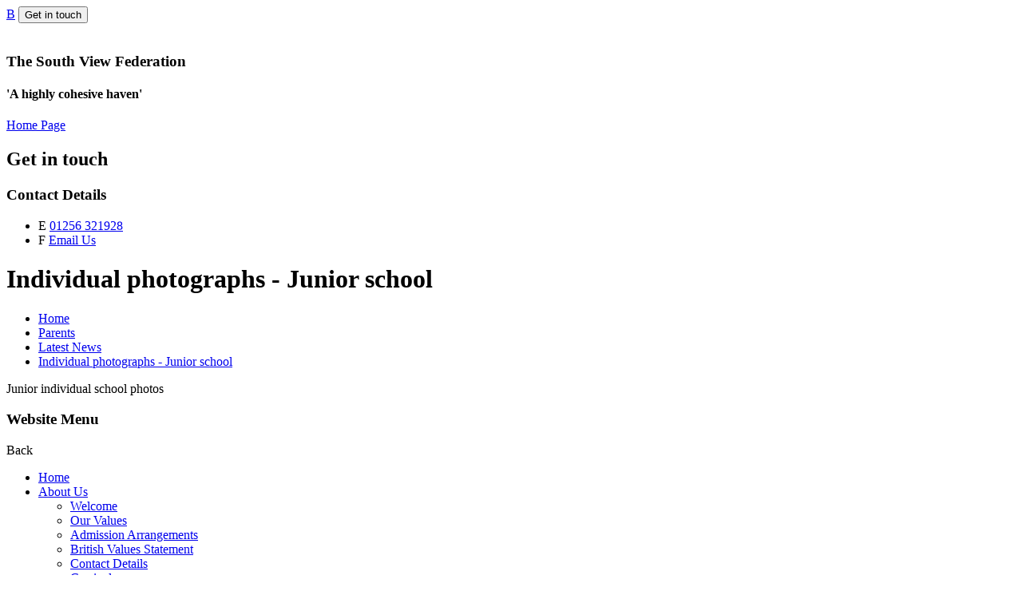

--- FILE ---
content_type: text/html; charset=utf-8
request_url: https://www.southview-jun.hants.sch.uk/news/detail/individual-photographs-junior-school/
body_size: 30205
content:

<!doctype html>

            <!--[if IE 6]><html class="lt-ie10 lt-ie9 lt-ie8 lt-ie7 ie6 ie responsive" lang="en"><![endif]-->
            <!--[if IE 7]><html class="lt-ie10 lt-ie9 lt-ie8 ie7 ie responsive" lang="en"><![endif]-->
            <!--[if IE 8]><html class="lt-ie10 lt-ie9 ie8 ie responsive" lang="en"><![endif]-->
            <!--[if IE 9]><html class="lt-ie10 ie9 ie responsive" lang="en"><![endif]-->
            <!--[if gt IE 9]><!--><html class="responsive" lang="en"><!--<![endif]-->
            
  <head>
    <meta charset="utf-8">
    <meta http-equiv="X-UA-Compatible" content="IE=edge">
    <meta name="viewport" content="width=device-width, initial-scale=1, user-scalable=no">
    <meta name="description" content="South View Federation">

    <title>Individual photographs - Junior school | South View Federation</title>

    




  <link rel="stylesheet" href="https://primarysite-prod-sorted.s3.amazonaws.com/static/7.0.4/gen/presenter_prologue_css.7b7812f9.css" type="text/css">




<style type="text/css">
  .ps_primarysite-editor_panel-site-coloured-content {
    background-color: #fff!important;
  }
</style>


  <link rel="stylesheet" href="https://primarysite-prod-sorted.s3.amazonaws.com/static/7.0.4/gen/all-site-icon-choices.034951b5.css" type="text/css">



    
    <link rel="shortcut icon" href="https://primarysite-prod.s3.amazonaws.com/theme/SouthViewJunior/favicon.ico">
    <link rel="apple-touch-icon" href="https://primarysite-prod.s3.amazonaws.com/theme/SouthViewJunior/apple-touch-icon-precomposed.png">
    <link rel="apple-touch-icon-precomposed" href="https://primarysite-prod.s3.amazonaws.com/theme/SouthViewJunior/apple-touch-icon-precomposed.png">
    
    <meta name="application-name" content="South View Federation">
    <meta name="msapplication-TileColor" content="#21398e">
    <meta name="msapplication-TileImage" content="https://primarysite-prod.s3.amazonaws.com/theme/SouthViewJunior/metro-icon.png">

    
    <link rel="stylesheet" type="text/css" href="https://primarysite-prod.s3.amazonaws.com/theme/BuildAssets/right-nav.css">
    <link rel="stylesheet" type="text/css" href="https://primarysite-prod.s3.amazonaws.com/theme/SouthViewJunior/style.css">
    
    
    <link href="//fonts.googleapis.com/css?family=Dancing+Script:400,700|Lora:400,700|Oxygen" rel="stylesheet">
    
    

    

<script>
  // This is the first instance of `window.psProps`, so if these values are removed, make sure
  // `window.psProps = {};` is still there because it's used in other places.
  window.psProps = {
    lazyLoadFallbackScript: 'https://primarysite-prod-sorted.s3.amazonaws.com/static/7.0.4/gen/lazy_load.1bfa9561.js',
    picturefillScript: 'https://primarysite-prod-sorted.s3.amazonaws.com/static/7.0.4/gen/picturefill.a26ebc92.js'
  };
</script>


  <script type="text/javascript" src="https://primarysite-prod-sorted.s3.amazonaws.com/static/7.0.4/gen/presenter_prologue_js.cfb79a3d.js"></script>


<script type="text/javascript">
  function ie() {
    for (var v = 3, el = document.createElement('b'), all = el.all || [];
      el.innerHTML = '<!--[if gt IE ' + (++v) + ']><i><![endif]-->', all[0]; );
    return v > 4 ? v : document.documentMode;
  }

  $(function() {
    switch (ie()) {
      case 10:
        ps.el.html.addClass('ie10');
      case 9:
      case 8:
        ps.el.body.prepend(
          '<div class="unsupported-browser">' +
            '<span class="warning-logo">&#xe00a; </span>' +
            'This website may not display correctly as you are using an old version of ' +
            'Internet Explorer. <a href="/primarysite/unsupported-browser/">More info</a>' +
          '</div>');
        break;
    }
  });
</script>

<script type="text/javascript">
  $(function() {
    ps.el.body
      .data('social_media_url', 'https://social.secure-primarysite.net/site/southviewjunior/')
      .data('social_media_api', 'https://social.secure-primarysite.net/api/site-connected/southviewjunior/')
      .data('STATIC_URL', 'https://primarysite-prod-sorted.s3.amazonaws.com/static/7.0.4/')
      .data('site_width', 700)
      .data('news_width', 512)
      .data('csrf_token', 'mZddiGKifDhtiJ4heO2G79Xxnd2m9P8InKV9gSyDrek2Eguw9JIHnUnJQoptMQxu')
      .data('disable_right_click', 'True')
      .data('normalize_css', 'https://primarysite-prod-sorted.s3.amazonaws.com/static/7.0.4/gen/normalize_css.7bf5a737.css')
      .data('ck_editor_counterbalances', 'https://primarysite-prod-sorted.s3.amazonaws.com/static/7.0.4/gen/ck_editor_counterbalances.2519b40e.css')
      .data('basic_site', false)
      // Seasonal Effects
      .data('include_seasonal_effects', '')
      .data('show_seasonal_effects_on_page', '')
      .data('seasonal_effect', '3')
      .data('can_enable_seasonal_effects', 'True')
      .data('seasonal_effect_active', 'False')
      .data('disablePicturesBlock', false)
      .data('hasNewCookiePopup', true);

    if (document.documentElement.dataset.userId) {
      window.updateCsrf();
    }
  });
</script>


<script>

function recaptchaCallback() {
    grecaptcha.ready(function() {
        var grecaptcha_execute = function(){
    grecaptcha.execute('6LcHwgAiAAAAAJ6ncdKlMyB1uNoe_CBvkfgBiJz1', {action: 'homepage'}).then(function(token) {
        document.querySelectorAll('input.django-recaptcha-hidden-field').forEach(function (value) {
            value.value = token;
        });
        return token;
    })
};
grecaptcha_execute()
setInterval(grecaptcha_execute, 120000);


    });
  };
</script>






  </head>

  <body>
  	

		
    <div class="responsive-bar visible-small">
      <a href="/" class="home-link responsive-only" title="Home Page"></a>
      <a class="ceop-link" href="https://www.ceop.police.uk/safety-centre/" rel="noopener" target="_blank" >B</a>
      </li>
      <button class="contact-trigger responsive-only" id="contact-trigger">Get in touch</button>
      <span class="responsive-bar-search icon-font-magnify"></span>
      <div class="nav-trigger-wrap nav-toggle responsive-only" id="menu-trigger">
        <div class="trigger-lines">
          <span class="burger-line">&nbsp;</span>
          <span class="burger-line">&nbsp;</span>
          <span class="burger-line">&nbsp;</span>
        </div>
      </div> 
    </div> <!-- end responsive-bar -->

    <div class="container"> 
      
      <div class="responsive-only">
        
        
        


  <div class="google-search-widget" data-cookie="google-search">
    <textarea data-template="cookie" hidden>
      <script src="https://cse.google.com/cse.js?cx=018064204022535857943:9lwathcrmhi"></script>
      <gcse:searchbox-only></gcse:searchbox-only>
    </textarea>
  </div>


      </div>

        <header class="main-header">
          <div class="responsive-only">
            <h3 class="school-name">The South View Federation</h3>
            <h4 class="motto">'A highly cohesive haven'</h4>
          </div>
          
          
          <a href="/" class="home-link desktop-only" title="Home Page">Home Page</a>

        </header>
      
          
          <div class="get-in-touch responsive-only">
           <div class="gt-wrap"> 
            <h2 class="contact-heading">Get in touch</h2>

            <div class="g-part">
              <h3>Contact Details</h3>

              <ul class="contact-info">   
                <li class="item-1">
                  <span class="cp-icon-font">E</span>
                  <a href="tel:01256 321928">01256 321928</a>      
                </li>
                <li class="item-2">
                  <span class="cp-icon-font">F</span>
                  <a href="mailto:">Email Us</a>       
                </li>
              </ul>
            </div>
           </div>
          </div>

    	<div class="inner-container">
        <main class="content-container">
          <h1 class="page-title">Individual photographs - Junior school</h1>

          <ul class="breadcrumbs small">
            
  <li><a href="/">Home</a></li>
  <li><a href="/topic/parents">Parents</a></li>
  <li><a href="/stream/news/full/1/-//">Latest News</a></li>
  <li><a href="/news/detail/individual-photographs-junior-school/">Individual photographs - Junior school</a></li>

          </ul>

          
  <div class="ps_news-detail-text">Junior individual school photos</div>
  <div></div>

        </main>
        
       <nav class="main-nav mobile-nav medium">
        <span class="nav-toggle"></span>
        <h3 class="ps_mobile-header">Website Menu</h3>
        <span class="cp-close">Back</span>

        <ul>
          <li class="ps_topic_link home-btn"><a href="/">Home</a></li>
            <li class="ps_nav-top-level ps_submenu ps_topic_link ps_topic_slug_about-us"><a href="/topic/about-us" >About Us</a><ul><li class="  ps_page_link ps_page_slug_welcome"><a href="/welcome/" >Welcome</a></li>
<li class="  ps_page_link ps_page_slug_our-values"><a href="/our-values/" >Our Values</a></li>
<li class="  ps_page_link ps_page_slug_admission-arrangements"><a href="/admission-arrangements/" >Admission Arrangements</a></li>
<li class="  ps_page_link ps_page_slug_british-values-statement"><a href="/british-values-statement/" >British Values Statement</a></li>
<li class="  ps_page_link ps_page_slug_contact-details"><a href="/contact-details/" >Contact Details</a></li>
<li class=" ps_submenu ps_page_link ps_page_slug_curriculum"><a href="/curriculum/" >Curriculum    </a><ul><li class="  ps_page_link ps_page_slug_pe-days"><a href="/pe-days/" >PE Days</a></li>
<li class="  ps_page_link ps_page_slug_our-curriculum"><a href="/our-curriculum/" >Our Curriculum</a></li>
<li class="  ps_page_link ps_page_slug_key-stage-1-reading-schemes"><a href="/key-stage-1-reading-schemes/" >Key Stage 1 Reading Schemes</a></li>
<li class="  ps_page_link ps_page_slug_nursery-curriculum-maps"><a href="/nursery-curriculum-maps/" >Nursery Curriculum Maps</a></li>
<li class="  ps_page_link ps_page_slug_year-r-curriculum-maps"><a href="/year-r-curriculum-maps/" >Year R Curriculum Maps</a></li>
<li class="  ps_page_link ps_page_slug_year-1-curriculum-maps"><a href="/year-1-curriculum-maps/" >Year 1 Curriculum Maps</a></li>
<li class="  ps_page_link ps_page_slug_year-2-curriculum-maps"><a href="/year-2-curriculum-maps/" >Year 2 Curriculum Maps</a></li>
<li class="  ps_page_link ps_page_slug_hedgehog-class-curriculum-maps"><a href="/hedgehog-class-curriculum-maps/" >Hedgehog Class Curriculum Maps</a></li>
<li class="  ps_page_link ps_page_slug_butterfly-class-curriculum-maps"><a href="/butterfly-class-curriculum-maps/" >Butterfly Class Curriculum Maps</a></li>
<li class="  ps_page_link ps_page_slug_year-3-curriculum-maps"><a href="/year-3-curriculum-maps/" >Year 3 Curriculum Maps</a></li>
<li class="  ps_page_link ps_page_slug_year-4-curriculum-maps"><a href="/year-4-curriculum-maps/" >Year 4 Curriculum Maps</a></li>
<li class="  ps_page_link ps_page_slug_year-5-curriculum-maps"><a href="/year-5-curriculum-maps/" >Year 5 Curriculum Maps</a></li>
<li class="  ps_page_link ps_page_slug_year-6-curriculum-maps"><a href="/year-6-curriculum-maps/" >Year 6 Curriculum Maps</a></li>
<li class="  ps_page_link ps_page_slug_slcn-rp-curriculum-maps"><a href="/slcn-rp-curriculum-maps/" >SLCN RP Curriculum Maps</a></li>
<li class="  ps_page_link ps_page_slug_mld-rp-curriculum-maps"><a href="/mld-rp-curriculum-maps/" >MLD RP Curriculum Maps</a></li></ul></li>
<li class="  ps_page_link ps_page_slug_equality-objectives"><a href="/equality-objectives/" >Equality Objectives</a></li>
<li class="  ps_page_link ps_page_slug_ethos-values-and-aims"><a href="/ethos-values-and-aims/" >Ethos, Values and Aims</a></li>
<li class="  ps_page_link ps_page_slug_financial-information"><a href="/financial-information/" >Financial Information</a></li>
<li class="  ps_page_link ps_page_slug_governor-information-and-duties"><a href="/governor-information-and-duties/" >Governor Information and Duties</a></li>
<li class="  ps_page_link ps_page_slug_ofsted-reports"><a href="/ofsted-reports/" >Ofsted Reports</a></li>
<li class="  ps_page_link ps_page_slug_online-safety"><a href="/online-safety/" >Online Safety</a></li>
<li class=" ps_submenu ps_page_link ps_page_slug_performance-data"><a href="/performance-data/" >Performance Data</a><ul><li class="  ps_page_link ps_page_slug_early-years-data"><a href="/early-years-data/" >Early Years Data</a></li>
<li class="  ps_page_link ps_page_slug_key-stage-1-data"><a href="/key-stage-1-data/" >Key Stage 1 Data</a></li>
<li class="  ps_page_link ps_page_slug_key-stage-2-data"><a href="/key-stage-2-data/" >Key Stage 2 Data</a></li></ul></li>
<li class="  ps_page_link ps_page_slug_policies"><a href="/policies/" >Policies</a></li>
<li class="  ps_page_link ps_page_slug_privacy-notice"><a href="/privacy-notice/" >Privacy Notice</a></li>
<li class=" ps_submenu ps_page_link ps_page_slug_pupil-premium"><a href="/pupil-premium/" >Pupil Premium</a><ul><li class="  ps_page_link ps_page_slug_infant-nursery-school"><a href="/infant-nursery-school/" >Infant &amp; Nursery School</a></li>
<li class="  ps_page_link ps_page_slug_junior-school-1"><a href="/junior-school-1/" >Junior School</a></li></ul></li>
<li class="  ps_page_link ps_page_slug_remote-learning"><a href="/remote-learning/" >Remote Learning</a></li>
<li class=" ps_submenu ps_page_link ps_page_slug_resourced-provisions"><a href="/resourced-provisions/" >Resourced Provisions</a><ul><li class=" ps_submenu ps_page_link ps_page_slug_curriculum-1"><a href="/curriculum-1/" >Curriculum</a><ul><li class="  ps_page_link ps_page_slug_hedgehog-class-1"><a href="/hedgehog-class-1/" >Hedgehog Class</a></li>
<li class="  ps_page_link ps_page_slug_butterfly-class"><a href="/butterfly-class/" >Butterfly Class</a></li>
<li class="  ps_page_link ps_page_slug_miss-manns-class"><a href="/miss-manns-class/" >Miss Mann&#x27;s Class</a></li>
<li class="  ps_page_link ps_page_slug_miss-allens-class"><a href="/miss-allens-class/" >Miss Allen&#x27;s Class</a></li></ul></li>
<li class="  ps_page_link ps_page_slug_gallery-1"><a href="/gallery-1/" >Gallery</a></li>
<li class="  ps_page_link ps_page_slug_resources"><a href="/resources/" >Resources</a></li>
<li class="  ps_page_link ps_page_slug_useful-websites"><a href="/useful-websites/" >Useful Websites</a></li></ul></li>
<li class="  ps_page_link ps_page_slug_special-educational-needs-disability-send"><a href="/special-educational-needs-disability-send/" >Special Educational Needs &amp; Disability (SEND)</a></li>
<li class="  ps_page_link ps_page_slug_sports-premium"><a href="/sports-premium/" >Sports Premium</a></li>
<li class=" ps_submenu ps_page_link ps_page_slug_staff-1"><a href="/staff-1/" >Staff</a><ul><li class="  ps_page_link ps_page_slug_south-view-infant-and-nursery-staff"><a href="/south-view-infant-and-nursery-staff/" >South View Infant and Nursery Staff</a></li>
<li class="  ps_page_link ps_page_slug_south-view-junior-staff"><a href="/south-view-junior-staff/" >South View Junior Staff</a></li></ul></li>
<li class="  ps_page_link ps_page_slug_uniform"><a href="/uniform/" >Uniform</a></li></ul></li>
            <li class="ps_nav-top-level ps_submenu ps_topic_link ps_topic_slug_parents"><a href="/topic/parents" >Parents</a><ul><li class="  ps_page_link ps_page_slug_apply-for-free-school-meals"><a href="/apply-for-free-school-meals/" >Apply for Free School Meals</a></li>
<li class="  ps_page_link ps_page_slug_calendar"><a href="/diary/list/" >Calendar</a></li>
<li class="  ps_page_link ps_page_slug_diary-dates"><a href="/diary-dates/" >Diary Dates</a></li>
<li class="  ps_page_link ps_page_slug_information-for-parents"><a href="/information-for-parents/" >Information for Parents</a></li>
<li class="  ps_page_link ps_page_slug_latest-news"><a href="/stream/news/full/1/-//" >Latest News   </a></li>
<li class="  ps_page_link ps_page_slug_leaflets-and-booklets"><a href="/leaflets-and-booklets/" >Leaflets and Booklets</a></li>
<li class=" ps_submenu ps_page_link ps_page_slug_letters"><a href="/letters/" >Letters</a><ul><li class="  ps_page_link ps_page_slug_infant-school-letters"><a href="/infant-school-letters/" >Infant School Letters</a></li>
<li class="  ps_page_link ps_page_slug_junior-school-letters"><a href="/junior-school-letters/" >Junior School Letters</a></li></ul></li>
<li class="  ps_page_link ps_page_slug_mental-health-information"><a href="/mental-health-information/" >Mental Health Information </a></li>
<li class="  ps_page_link ps_page_slug_newsletters"><a href="/stream/newsletters/full/1/-//" >Newsletters   </a></li>
<li class="  ps_page_link ps_page_slug_school-app"><a href="/school-app/" >School App</a></li>
<li class=" ps_submenu ps_page_link ps_page_slug_school-dinners"><a href="/school-dinners/" >School Dinners</a><ul><li class="  ps_page_link ps_page_slug_menus"><a href="/menus/" >Menus</a></li>
<li class="  ps_page_link ps_page_slug_parent-information"><a href="/parent-information/" >Parent Information</a></li></ul></li>
<li class="  ps_page_link ps_page_slug_term-dates"><a href="/term-dates/" >Term Dates</a></li>
<li class="  ps_page_link ps_page_slug_triple-p-courses"><a href="/triple-p-courses/" >Triple P Courses</a></li></ul></li>
            <li class="ps_nav-top-level ps_submenu ps_topic_link ps_topic_slug_children"><a href="/topic/children" >Children</a><ul><li class=" ps_submenu ps_page_link ps_page_slug_school-clubs"><a href="/school-clubs/" >School Clubs</a><ul><li class="  ps_page_link ps_page_slug_infant-school-clubs"><a href="/infant-school-clubs/" >Infant School Clubs</a></li>
<li class="  ps_page_link ps_page_slug_junior-school-clubs"><a href="/junior-school-clubs/" >Junior School Clubs</a></li></ul></li>
<li class="  ps_page_link ps_page_slug_school-council"><a href="/school-council/" >School Council</a></li>
<li class="  ps_page_link ps_page_slug_eco-warriors"><a href="/eco-warriors/" >Eco Warriors</a></li>
<li class="  ps_page_link ps_page_slug_digital-leaders"><a href="/digital-leaders/" >Digital Leaders</a></li>
<li class="  ps_page_link ps_page_slug_play-leaders"><a href="/play-leaders/" >Play Leaders</a></li>
<li class="  ps_page_link ps_page_slug_junior-road-safety-officers"><a href="/junior-road-safety-officers/" >Junior Road Safety Officers</a></li>
<li class=" ps_submenu ps_page_link ps_page_slug_gallery"><a href="/gallery/" >Gallery</a><ul><li class="  ps_page_link ps_page_slug_rainbow-gallery"><a href="/rainbow-gallery/" >Rainbow Gallery</a></li></ul></li></ul></li>
            <li class="ps_nav-top-level ps_submenu ps_topic_link ps_topic_slug_community"><a href="/topic/community" >Community</a><ul><li class="  ps_page_link ps_page_slug_connect4communities"><a href="/connect4communities/" >Connect4Communities</a></li>
<li class="  ps_page_link ps_page_slug_isis-after-school-club"><a href="/isis-after-school-club/" >ISIS After School Club</a></li>
<li class="  ps_page_link ps_page_slug_job-vacancies"><a href="/job-vacancies/" >Job Vacancies</a></li>
<li class="  ps_page_link ps_page_slug_whats-on"><a href="/whats-on/" >What&#x27;s On</a></li></ul></li>
            <li class="ps_nav-top-level ps_submenu ps_topic_link ps_topic_slug_social-media"><a href="/topic/social-media" >Social Media</a><ul><li class="  ps_page_link ps_page_slug_our-facebook-page"><a href="/our-facebook-page/" >Our Facebook Page</a></li></ul></li>
            <li class="ps_nav-top-level ps_submenu ps_topic_link ps_topic_slug_learning"><a href="/topic/learning" >Learning</a><ul><li class=" ps_submenu ps_page_link ps_page_slug_learning-links"><a href="/learning-links/" >Learning Links</a><ul><li class="  ps_page_link ps_page_slug_infant-nursery-school-online-learning-links"><a href="/infant-nursery-school-online-learning-links/" >Infant &amp; Nursery School Online Learning Links</a></li>
<li class="  ps_page_link ps_page_slug_junior-school-online-learning-links"><a href="/junior-school-online-learning-links/" >Junior School Online Learning Links</a></li></ul></li></ul></li>

          
          <li class="main-nav-download-app">


  <a class="ps-download-app js-show-download" href="" target="_blank" rel="nofollow">Download Our App</a>

</li>

          <li class="login-responsive visible-small">
            
              
  <a href="https://southviewjunior.secure-primarysite.net/accounts/login/primarysite/?next=/news/detail/individual-photographs-junior-school/" rel="nofollow">Log in</a>


            
          </li>
        </ul> 
         



  <div class="google-wrap desktop-only">  
    <section class="cp-top-bar">

    <ul class="google-triggers">
      <li g-data-content="cp-translate">
        <span class="cp-icon-wrap">
          <span class="cp-icon-font">D</span>
          <span class="cp-icon-name">Translate</span>
        </span>
      </li>
      <li g-data-content="cp-search">
        <span class="cp-icon-wrap">
          <span class="cp-icon-font">C</span>
          <span class="cp-icon-name">Search</span>
        </span>
      </li>
      <li class="ceop">
        <span class="cp-icon-wrap">
        	<span class="cp-icon-font">B</span>
        	<a href="https://www.ceop.police.uk/safety-centre/" rel="noopener" target="_blank" >CEOP</a>
        </span>
      </li>
    </ul>

    <section class="google-content-wrap">
      <article class="g-translate cp-google-content" id="cp-translate">
        <div class="off-click-content">
          
          


  



  <div class="google-translate-widget " id="google_translate_element" data-cookie="google-translate">
    <textarea data-template="cookie" hidden>
      

      <script>
        function googleTranslateElementInit() {
          new google.translate.TranslateElement({
            layout: google.translate.TranslateElement.InlineLayout.SIMPLE,
            pageLanguage: 'en'
          }, 'google_translate_element');
        }
      </script>

      <script src="https://translate.google.com/translate_a/element.js?cb=googleTranslateElementInit"></script>
      <script src="https://primarysite-prod-sorted.s3.amazonaws.com/static/7.0.4/gen/google_translate.3323e9a6.js"></script>
    </textarea>
  </div>


        </div>
      </article>

      <article class="g-search cp-google-content" id="cp-search">
        <div class="off-click-content">
          
          
          


  <div class="google-search-widget" data-cookie="google-search">
    <textarea data-template="cookie" hidden>
      <script src="https://cse.google.com/cse.js?cx=018064204022535857943:9lwathcrmhi"></script>
      <gcse:searchbox-only></gcse:searchbox-only>
    </textarea>
  </div>


        </div>
      </article>
    </section><!-- /google-content-wrap -->
  </section><!-- /top-bar -->        
  </div>

      </nav>       
        
      </div><!--end inner-container -->

        <footer class="main-footer small">
          <div class="footer-links small">
            <ul class="footer-left">
              <li><a href="/special/sitemap/">Sitemap</a></li>
              <li><a href="/special/cookie-information/">Cookie Information</a></li>
              <li><a href="/special/policy/">Website Policy</a></li>
              <li class="login-link small visible-large">
  <a href="https://southviewjunior.secure-primarysite.net/accounts/login/primarysite/?next=/news/detail/individual-photographs-junior-school/" rel="nofollow">Log in</a>

</li>
            </ul>

            <ul class="text-right">
              <li>All website content copyright &copy; South View Federation</li>
              <li><a href="https://primarysite.net">Website design by<span class="psa-foot" aria-hidden="true">&#x0041;</span>PrimarySite</a></li>
            </ul>
          </div>
        </footer>
    </div><!-- end container -->

  
  <div class="scroll-top">&#xe000;<span>Top</span></div>

  
  



<script>
  (function() {
    const htmlElement = document.documentElement;

    htmlElement.dataset.gitRevision = '7.0.4';
    htmlElement.dataset.sentryPublicDsn = '';
    htmlElement.dataset.userId = '';
  })();
</script>


  <script type="text/javascript" src="https://primarysite-prod-sorted.s3.amazonaws.com/static/7.0.4/gen/raven_js.8e8cd4fb.js"></script>






  <div class="cookie-settings">
    <div class="cookie-settings-popup">
      <h1 class="cookie-settings-popup-heading">Cookies</h1>

      <p>Unfortunately not the ones with chocolate chips.</p>
      <p>Our cookies ensure you get the best experience on our website.</p>
      <p>Please make your choice!</p>

      <span class="cookie-settings-popup-buttons">
        <button class="cookie-settings-popup-buttons-reject" aria-label="Reject all cookies" type="button" tabindex="1">
          Reject all
        </button>
        <button class="cookie-settings-popup-buttons-accept" aria-label="Accept all cookies" type="button" tabindex="2">
          Accept all
        </button>
        <button class="cookie-settings-popup-buttons-custom" aria-label="Customise cookie settings" type="button" tabindex="3">
          Customise cookie settings
        </button>
      </span>
    </div>

    <div class="cookie-settings-options-popup">
      <div class="cookie-settings-options-popup-content">
        <h1 class="cookie-settings-options-popup-heading" tabindex="-1">Cookies</h1>
        <p>
          Some cookies are necessary in order to make this website function correctly. These are set
          by default and whilst you can block or delete them by changing your browser settings, some
          functionality such as being able to log in to the website will not work if you do this.
          The necessary cookies set on this website are as follows:
        </p>

        <h2 class="cookie-settings-options-popup-sub-heading">Website CMS</h2>
        <p class="cookie-settings-options-popup-text">
          A 'sessionid' token is required for logging in to the website and a 'crfstoken' token is
          used to prevent cross site request forgery.<br>
          An 'alertDismissed' token is used to prevent certain alerts from re-appearing if they have
          been dismissed.<br>
          An 'awsUploads' object is used to facilitate file uploads.
        </p>

        <h2 class="cookie-settings-options-popup-sub-heading">Matomo</h2>
        <p class="cookie-settings-options-popup-text">
          We use
          <a href="https://matomo.org/faq/general/faq_146/" target="_blank" rel="noopener noreferrer">Matomo cookies</a>
          to improve the website performance by capturing information such as browser and device
          types. The data from this cookie is anonymised.
        </p>

        <h2 class="cookie-settings-options-popup-sub-heading">reCaptcha</h2>
        <p class="cookie-settings-options-popup-text">
          Cookies are used to help distinguish between humans and bots on contact forms on this
          website.
        </p>

        <h2 class="cookie-settings-options-popup-sub-heading">Cookie notice</h2>
        <p class="cookie-settings-options-popup-text">
          A cookie is used to store your cookie preferences for this website.
        </p>

        Cookies that are not necessary to make the website work, but which enable additional
        functionality, can also be set. By default these cookies are disabled, but you can choose to
        enable them below:
      </div>

      <div class="cookie-settings-options-popup-buttons">
        <button class="cookie-settings-options-popup-buttons-reject" aria-label="Reject all cookies" type="button">
          Reject all
        </button>
        <button class="cookie-settings-options-popup-buttons-accept" aria-label="Accept all cookies" type="button">
          Accept all
        </button>
        <button class="cookie-settings-options-popup-buttons-save" aria-label="Save cookie settings" type="button">
          Save
        </button>
      </div>
    </div>
  </div>

  
    <script type="text/javascript" src="https://primarysite-prod-sorted.s3.amazonaws.com/static/7.0.4/gen/cookies_js.aedb4301.js"></script>
  






  <script class="common-scripts-script" src="https://primarysite-prod-sorted.s3.amazonaws.com/static/7.0.4/gen/common_scripts.4317a259.js"></script>




<script>
    if (document.querySelectorAll('input.django-recaptcha-hidden-field').length > 0) {
        var s = document.createElement('script');
        s.setAttribute('src','https://www.google.com/recaptcha/api.js?render=6LcHwgAiAAAAAJ6ncdKlMyB1uNoe_CBvkfgBiJz1');
        s.onload=recaptchaCallback;
        document.body.appendChild(s);
    }
</script>


  <script type="text/javascript" src="https://primarysite-prod.s3.amazonaws.com/theme/SouthViewJunior/app.js"></script>
  <script type="text/javascript" src="https://primarysite-prod.s3.amazonaws.com/theme/BuildAssets/swiper.js"></script>
  <script type="text/javascript" src="https://primarysite-prod.s3.amazonaws.com/theme/BuildAssets/nav.js"></script>
  <script type="text/javascript" src="https://primarysite-prod.s3.amazonaws.com/theme/SouthViewJunior/custom.js"></script>
  

  <script type="text/javascript">
  var _paq = _paq || [];

  (function() {
    var u = 'https://piwik.secure-primarysite.net/';

    _paq.push(['setTrackerUrl', u + 'piwik.php']);

    var psHostnameRegex = new RegExp('^([A-Za-z0-9-]{1,63}\\.)+secure-primarysite.net', 'i');

    if (psHostnameRegex.test(window.location.hostname)) {
      // If you're on the subdomain use the common subdomain tracker.
      _paq.push(['setSiteId', 1]);
      _paq.push(['setCookieDomain', '*.secure-primarysite.net']);
      _paq.push(['setDomains', '*.secure-primarysite.net']);
    } else {
      // If you're not on the subdomain use the site specific tracker.
      _paq.push(['setSiteId', 42]);
    }

    _paq.push(['trackPageView']);
    _paq.push(['enableLinkTracking']);

    var d = document,
        g = d.createElement('script'),
        s = d.getElementsByTagName('script')[0];

    g.type = 'text/javascript';
    g.defer = true;
    g.async = true;
    g.src = u + 'piwik.js';
    s.parentNode.insertBefore(g, s);
  })();
</script>

  </body>
  </html>
